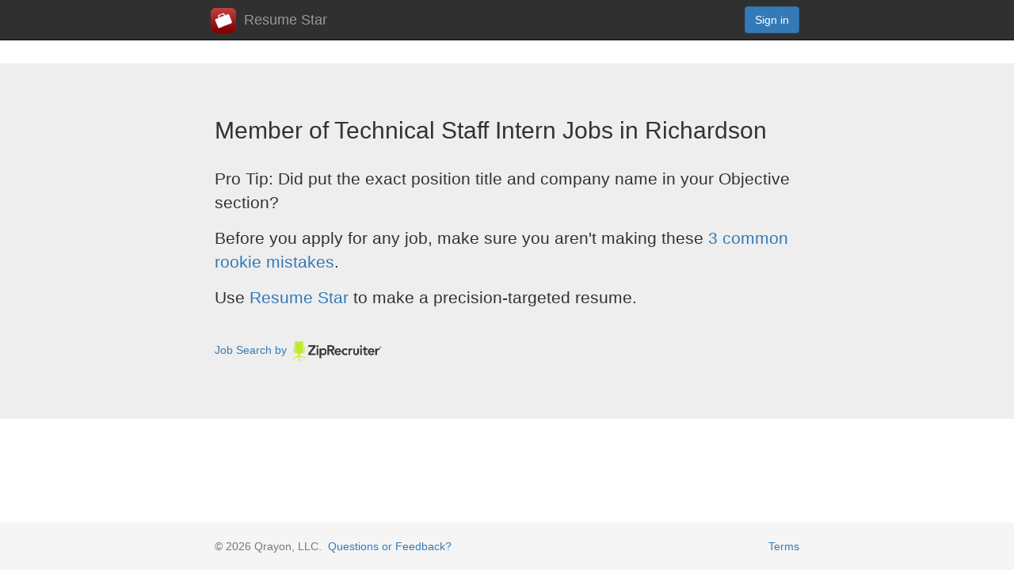

--- FILE ---
content_type: text/html; charset=utf-8
request_url: https://www.resumestarapp.com/jobs/Richardson/Member%20of%20Technical%20Staff%20Intern
body_size: 2038
content:
<!DOCTYPE html>
<html>
<head>
  <title>Member of Technical Staff Intern Jobs in Richardson</title>
    <meta name="viewport" content="width=device-width, initial-scale=1.0, maximum-scale=1.0, minimum-scale=1.0, user-scalable=no, minimal-ui">
    <meta http-equiv="X-UA-Compatible" content="IE=edge,chrome=1" />
    <meta name="apple-mobile-web-app-capable" content="yes" />
    <meta name="apple-mobile-web-app-status-bar-style" content="yes" />
	<link rel="icon" href="//www.resumestarapp.com/favicon.ico?v=1.1">

	<script src="https://ajax.googleapis.com/ajax/libs/jquery/2.1.3/jquery.min.js"></script>

    <link rel="stylesheet" href="https://maxcdn.bootstrapcdn.com/bootstrap/3.3.5/css/bootstrap.min.css" integrity="sha512-dTfge/zgoMYpP7QbHy4gWMEGsbsdZeCXz7irItjcC3sPUFtf0kuFbDz/ixG7ArTxmDjLXDmezHubeNikyKGVyQ==" crossorigin="anonymous">
    <script src="https://maxcdn.bootstrapcdn.com/bootstrap/3.3.5/js/bootstrap.min.js" integrity="sha512-K1qjQ+NcF2TYO/eI3M6v8EiNYZfA95pQumfvcVrTHtwQVDG+aHRqLi/ETn2uB+1JqwYqVG3LIvdm9lj6imS/pQ==" crossorigin="anonymous"></script>

    <link rel="stylesheet" href="//netdna.bootstrapcdn.com/font-awesome/4.0.3/css/font-awesome.min.css">



    <link rel="stylesheet" href="/css/main.css">

    <script src="/js/main.js"></script>

</head>
<body>

<nav class="navbar navbar-inverse navbar-fixed-top">
    <div class="container">
        <div class="navbar-header">
            <button type="button" class="navbar-toggle collapsed" data-toggle="collapse" data-target="#navbar" aria-expanded="false" aria-controls="navbar">
            <span class="sr-only">Toggle navigation</span>
            <span class="icon-bar"></span>
            <span class="icon-bar"></span>
            <span class="icon-bar"></span>
            </button>
            <a class="navbar-brand" href="/"><img src="/img/logo.png" style="height: 32px; margin: 0 10px 0 0; display: inline;" />Resume Star</a>
        </div>
        <div id="navbar" class="navbar-collapse collapse">
            <div class="navbar-form navbar-right">

                <a href="/login" class="btn btn-primary">Sign in</a>

            </div>
        </div>
    </div>
</nav>


<div class="jumbotron" id="intro">
	<div class="container-fluid">
		<h2>Member of Technical Staff Intern Jobs in Richardson</h2>
		<br />
		
		<p>
			Pro Tip: Did put the exact position title and company name in your Objective section?
		</p>
		

		<p>
			Before you apply for any job, make sure you aren't making these <a href="/guide/Rookie%20Resume%20Mistakes%20You%20Must%20Avoid.html">3 common rookie mistakes</a>.
		</p>
		
		<p>
			Use <a href="/">Resume Star</a> to make a precision-targeted resume.
		</p>
		
		<br />
		
		<div style="margin:0 0px;">
		
			<div id="zipsearch_container">
			<a href="https://www.ziprecruiter.com/jobs" id="jobs_widget_link"><span>Job Search by</span> <span id="zr_logo_container"><img id="zr_logo" src="https://www.ziprecruiter.com/img/logos/logo-sm-black-304px.png" alt="ZipRecruiter" width="120" /></span></a>
			</div>
			<script data-cfasync="false" type="text/javascript" src="https://www.ziprecruiter.com/jobs-widget/pro/v1/hwt5wbsz7hniqa4968dd4q8ce4y3iaax"></script>
			<script>
				var options = {
					jobs_per_page: 10,
					container: "zipsearch_container",
					alerts_api_key: '4n7bfc74y83z7dmaw5qxiv477t3bjd8j',
					search: "Member of Technical Staff Intern",
					location: "Richardson"
				};
				zipsearch.init(options);
			</script>

		</div>
				
		<br />

    </div>
</div>

<footer class="footer">
	<div class="container">
		<p class="text-muted">
			&copy; 2026 Qrayon, LLC.
			&nbsp;<a href="/feedback">Questions or Feedback?</a>
			<span style="float:right;">
				<a href="/terms">Terms</a>
			</span>
		</p>
	</div>
</footer>

<script>
  (function(i,s,o,g,r,a,m){i['GoogleAnalyticsObject']=r;i[r]=i[r]||function(){
  (i[r].q=i[r].q||[]).push(arguments)},i[r].l=1*new Date();a=s.createElement(o),
  m=s.getElementsByTagName(o)[0];a.async=1;a.src=g;m.parentNode.insertBefore(a,m)
  })(window,document,'script','//www.google-analytics.com/analytics.js','ga');


  ga('create', 'UA-70244208-1', 'auto');

  ga('send', 'pageview');

</script>


</body>
</html>
